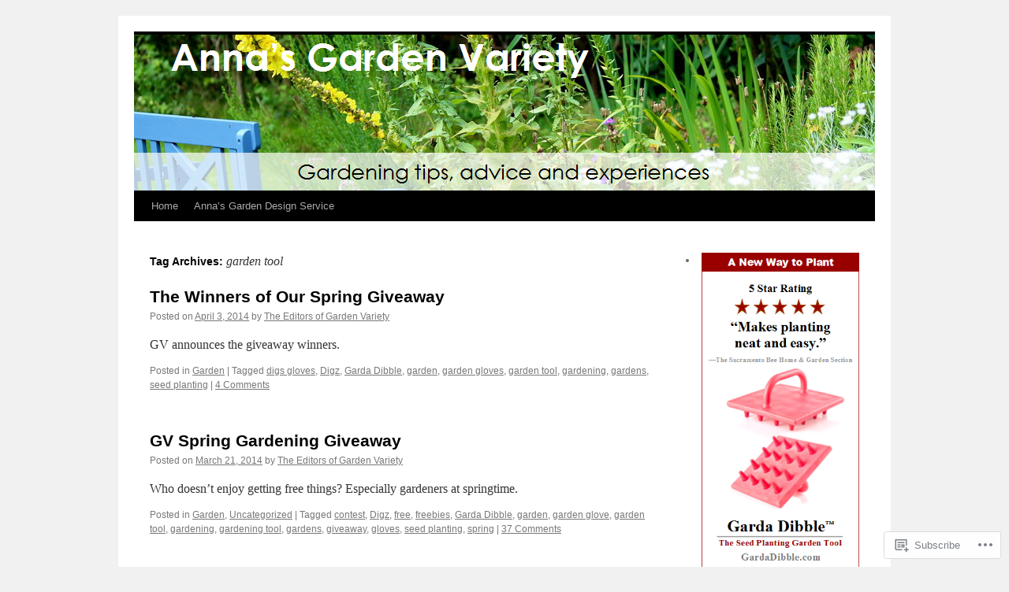

--- FILE ---
content_type: text/html; charset=UTF-8
request_url: https://gardenvarietynews.wordpress.com/tag/garden-tool/
body_size: 18357
content:
<!DOCTYPE html>
<html lang="en">
<head>
<meta charset="UTF-8" />
<title>
garden tool | Garden Variety</title>
<link rel="profile" href="https://gmpg.org/xfn/11" />
<link rel="stylesheet" type="text/css" media="all" href="https://s0.wp.com/wp-content/themes/pub/twentyten/style.css?m=1659017451i&amp;ver=20190507" />
<link rel="pingback" href="https://gardenvarietynews.wordpress.com/xmlrpc.php">
<meta name='robots' content='max-image-preview:large' />
<link rel='dns-prefetch' href='//s0.wp.com' />
<link rel="alternate" type="application/rss+xml" title="Garden Variety &raquo; Feed" href="https://gardenvarietynews.wordpress.com/feed/" />
<link rel="alternate" type="application/rss+xml" title="Garden Variety &raquo; Comments Feed" href="https://gardenvarietynews.wordpress.com/comments/feed/" />
<link rel="alternate" type="application/rss+xml" title="Garden Variety &raquo; garden tool Tag Feed" href="https://gardenvarietynews.wordpress.com/tag/garden-tool/feed/" />
	<script type="text/javascript">
		/* <![CDATA[ */
		function addLoadEvent(func) {
			var oldonload = window.onload;
			if (typeof window.onload != 'function') {
				window.onload = func;
			} else {
				window.onload = function () {
					oldonload();
					func();
				}
			}
		}
		/* ]]> */
	</script>
	<link crossorigin='anonymous' rel='stylesheet' id='all-css-0-1' href='/wp-content/mu-plugins/likes/jetpack-likes.css?m=1743883414i&cssminify=yes' type='text/css' media='all' />
<style id='wp-emoji-styles-inline-css'>

	img.wp-smiley, img.emoji {
		display: inline !important;
		border: none !important;
		box-shadow: none !important;
		height: 1em !important;
		width: 1em !important;
		margin: 0 0.07em !important;
		vertical-align: -0.1em !important;
		background: none !important;
		padding: 0 !important;
	}
/*# sourceURL=wp-emoji-styles-inline-css */
</style>
<link crossorigin='anonymous' rel='stylesheet' id='all-css-2-1' href='/wp-content/plugins/gutenberg-core/v22.2.0/build/styles/block-library/style.css?m=1764855221i&cssminify=yes' type='text/css' media='all' />
<style id='wp-block-library-inline-css'>
.has-text-align-justify {
	text-align:justify;
}
.has-text-align-justify{text-align:justify;}

/*# sourceURL=wp-block-library-inline-css */
</style><style id='global-styles-inline-css'>
:root{--wp--preset--aspect-ratio--square: 1;--wp--preset--aspect-ratio--4-3: 4/3;--wp--preset--aspect-ratio--3-4: 3/4;--wp--preset--aspect-ratio--3-2: 3/2;--wp--preset--aspect-ratio--2-3: 2/3;--wp--preset--aspect-ratio--16-9: 16/9;--wp--preset--aspect-ratio--9-16: 9/16;--wp--preset--color--black: #000;--wp--preset--color--cyan-bluish-gray: #abb8c3;--wp--preset--color--white: #fff;--wp--preset--color--pale-pink: #f78da7;--wp--preset--color--vivid-red: #cf2e2e;--wp--preset--color--luminous-vivid-orange: #ff6900;--wp--preset--color--luminous-vivid-amber: #fcb900;--wp--preset--color--light-green-cyan: #7bdcb5;--wp--preset--color--vivid-green-cyan: #00d084;--wp--preset--color--pale-cyan-blue: #8ed1fc;--wp--preset--color--vivid-cyan-blue: #0693e3;--wp--preset--color--vivid-purple: #9b51e0;--wp--preset--color--blue: #0066cc;--wp--preset--color--medium-gray: #666;--wp--preset--color--light-gray: #f1f1f1;--wp--preset--gradient--vivid-cyan-blue-to-vivid-purple: linear-gradient(135deg,rgb(6,147,227) 0%,rgb(155,81,224) 100%);--wp--preset--gradient--light-green-cyan-to-vivid-green-cyan: linear-gradient(135deg,rgb(122,220,180) 0%,rgb(0,208,130) 100%);--wp--preset--gradient--luminous-vivid-amber-to-luminous-vivid-orange: linear-gradient(135deg,rgb(252,185,0) 0%,rgb(255,105,0) 100%);--wp--preset--gradient--luminous-vivid-orange-to-vivid-red: linear-gradient(135deg,rgb(255,105,0) 0%,rgb(207,46,46) 100%);--wp--preset--gradient--very-light-gray-to-cyan-bluish-gray: linear-gradient(135deg,rgb(238,238,238) 0%,rgb(169,184,195) 100%);--wp--preset--gradient--cool-to-warm-spectrum: linear-gradient(135deg,rgb(74,234,220) 0%,rgb(151,120,209) 20%,rgb(207,42,186) 40%,rgb(238,44,130) 60%,rgb(251,105,98) 80%,rgb(254,248,76) 100%);--wp--preset--gradient--blush-light-purple: linear-gradient(135deg,rgb(255,206,236) 0%,rgb(152,150,240) 100%);--wp--preset--gradient--blush-bordeaux: linear-gradient(135deg,rgb(254,205,165) 0%,rgb(254,45,45) 50%,rgb(107,0,62) 100%);--wp--preset--gradient--luminous-dusk: linear-gradient(135deg,rgb(255,203,112) 0%,rgb(199,81,192) 50%,rgb(65,88,208) 100%);--wp--preset--gradient--pale-ocean: linear-gradient(135deg,rgb(255,245,203) 0%,rgb(182,227,212) 50%,rgb(51,167,181) 100%);--wp--preset--gradient--electric-grass: linear-gradient(135deg,rgb(202,248,128) 0%,rgb(113,206,126) 100%);--wp--preset--gradient--midnight: linear-gradient(135deg,rgb(2,3,129) 0%,rgb(40,116,252) 100%);--wp--preset--font-size--small: 13px;--wp--preset--font-size--medium: 20px;--wp--preset--font-size--large: 36px;--wp--preset--font-size--x-large: 42px;--wp--preset--font-family--albert-sans: 'Albert Sans', sans-serif;--wp--preset--font-family--alegreya: Alegreya, serif;--wp--preset--font-family--arvo: Arvo, serif;--wp--preset--font-family--bodoni-moda: 'Bodoni Moda', serif;--wp--preset--font-family--bricolage-grotesque: 'Bricolage Grotesque', sans-serif;--wp--preset--font-family--cabin: Cabin, sans-serif;--wp--preset--font-family--chivo: Chivo, sans-serif;--wp--preset--font-family--commissioner: Commissioner, sans-serif;--wp--preset--font-family--cormorant: Cormorant, serif;--wp--preset--font-family--courier-prime: 'Courier Prime', monospace;--wp--preset--font-family--crimson-pro: 'Crimson Pro', serif;--wp--preset--font-family--dm-mono: 'DM Mono', monospace;--wp--preset--font-family--dm-sans: 'DM Sans', sans-serif;--wp--preset--font-family--dm-serif-display: 'DM Serif Display', serif;--wp--preset--font-family--domine: Domine, serif;--wp--preset--font-family--eb-garamond: 'EB Garamond', serif;--wp--preset--font-family--epilogue: Epilogue, sans-serif;--wp--preset--font-family--fahkwang: Fahkwang, sans-serif;--wp--preset--font-family--figtree: Figtree, sans-serif;--wp--preset--font-family--fira-sans: 'Fira Sans', sans-serif;--wp--preset--font-family--fjalla-one: 'Fjalla One', sans-serif;--wp--preset--font-family--fraunces: Fraunces, serif;--wp--preset--font-family--gabarito: Gabarito, system-ui;--wp--preset--font-family--ibm-plex-mono: 'IBM Plex Mono', monospace;--wp--preset--font-family--ibm-plex-sans: 'IBM Plex Sans', sans-serif;--wp--preset--font-family--ibarra-real-nova: 'Ibarra Real Nova', serif;--wp--preset--font-family--instrument-serif: 'Instrument Serif', serif;--wp--preset--font-family--inter: Inter, sans-serif;--wp--preset--font-family--josefin-sans: 'Josefin Sans', sans-serif;--wp--preset--font-family--jost: Jost, sans-serif;--wp--preset--font-family--libre-baskerville: 'Libre Baskerville', serif;--wp--preset--font-family--libre-franklin: 'Libre Franklin', sans-serif;--wp--preset--font-family--literata: Literata, serif;--wp--preset--font-family--lora: Lora, serif;--wp--preset--font-family--merriweather: Merriweather, serif;--wp--preset--font-family--montserrat: Montserrat, sans-serif;--wp--preset--font-family--newsreader: Newsreader, serif;--wp--preset--font-family--noto-sans-mono: 'Noto Sans Mono', sans-serif;--wp--preset--font-family--nunito: Nunito, sans-serif;--wp--preset--font-family--open-sans: 'Open Sans', sans-serif;--wp--preset--font-family--overpass: Overpass, sans-serif;--wp--preset--font-family--pt-serif: 'PT Serif', serif;--wp--preset--font-family--petrona: Petrona, serif;--wp--preset--font-family--piazzolla: Piazzolla, serif;--wp--preset--font-family--playfair-display: 'Playfair Display', serif;--wp--preset--font-family--plus-jakarta-sans: 'Plus Jakarta Sans', sans-serif;--wp--preset--font-family--poppins: Poppins, sans-serif;--wp--preset--font-family--raleway: Raleway, sans-serif;--wp--preset--font-family--roboto: Roboto, sans-serif;--wp--preset--font-family--roboto-slab: 'Roboto Slab', serif;--wp--preset--font-family--rubik: Rubik, sans-serif;--wp--preset--font-family--rufina: Rufina, serif;--wp--preset--font-family--sora: Sora, sans-serif;--wp--preset--font-family--source-sans-3: 'Source Sans 3', sans-serif;--wp--preset--font-family--source-serif-4: 'Source Serif 4', serif;--wp--preset--font-family--space-mono: 'Space Mono', monospace;--wp--preset--font-family--syne: Syne, sans-serif;--wp--preset--font-family--texturina: Texturina, serif;--wp--preset--font-family--urbanist: Urbanist, sans-serif;--wp--preset--font-family--work-sans: 'Work Sans', sans-serif;--wp--preset--spacing--20: 0.44rem;--wp--preset--spacing--30: 0.67rem;--wp--preset--spacing--40: 1rem;--wp--preset--spacing--50: 1.5rem;--wp--preset--spacing--60: 2.25rem;--wp--preset--spacing--70: 3.38rem;--wp--preset--spacing--80: 5.06rem;--wp--preset--shadow--natural: 6px 6px 9px rgba(0, 0, 0, 0.2);--wp--preset--shadow--deep: 12px 12px 50px rgba(0, 0, 0, 0.4);--wp--preset--shadow--sharp: 6px 6px 0px rgba(0, 0, 0, 0.2);--wp--preset--shadow--outlined: 6px 6px 0px -3px rgb(255, 255, 255), 6px 6px rgb(0, 0, 0);--wp--preset--shadow--crisp: 6px 6px 0px rgb(0, 0, 0);}:where(.is-layout-flex){gap: 0.5em;}:where(.is-layout-grid){gap: 0.5em;}body .is-layout-flex{display: flex;}.is-layout-flex{flex-wrap: wrap;align-items: center;}.is-layout-flex > :is(*, div){margin: 0;}body .is-layout-grid{display: grid;}.is-layout-grid > :is(*, div){margin: 0;}:where(.wp-block-columns.is-layout-flex){gap: 2em;}:where(.wp-block-columns.is-layout-grid){gap: 2em;}:where(.wp-block-post-template.is-layout-flex){gap: 1.25em;}:where(.wp-block-post-template.is-layout-grid){gap: 1.25em;}.has-black-color{color: var(--wp--preset--color--black) !important;}.has-cyan-bluish-gray-color{color: var(--wp--preset--color--cyan-bluish-gray) !important;}.has-white-color{color: var(--wp--preset--color--white) !important;}.has-pale-pink-color{color: var(--wp--preset--color--pale-pink) !important;}.has-vivid-red-color{color: var(--wp--preset--color--vivid-red) !important;}.has-luminous-vivid-orange-color{color: var(--wp--preset--color--luminous-vivid-orange) !important;}.has-luminous-vivid-amber-color{color: var(--wp--preset--color--luminous-vivid-amber) !important;}.has-light-green-cyan-color{color: var(--wp--preset--color--light-green-cyan) !important;}.has-vivid-green-cyan-color{color: var(--wp--preset--color--vivid-green-cyan) !important;}.has-pale-cyan-blue-color{color: var(--wp--preset--color--pale-cyan-blue) !important;}.has-vivid-cyan-blue-color{color: var(--wp--preset--color--vivid-cyan-blue) !important;}.has-vivid-purple-color{color: var(--wp--preset--color--vivid-purple) !important;}.has-black-background-color{background-color: var(--wp--preset--color--black) !important;}.has-cyan-bluish-gray-background-color{background-color: var(--wp--preset--color--cyan-bluish-gray) !important;}.has-white-background-color{background-color: var(--wp--preset--color--white) !important;}.has-pale-pink-background-color{background-color: var(--wp--preset--color--pale-pink) !important;}.has-vivid-red-background-color{background-color: var(--wp--preset--color--vivid-red) !important;}.has-luminous-vivid-orange-background-color{background-color: var(--wp--preset--color--luminous-vivid-orange) !important;}.has-luminous-vivid-amber-background-color{background-color: var(--wp--preset--color--luminous-vivid-amber) !important;}.has-light-green-cyan-background-color{background-color: var(--wp--preset--color--light-green-cyan) !important;}.has-vivid-green-cyan-background-color{background-color: var(--wp--preset--color--vivid-green-cyan) !important;}.has-pale-cyan-blue-background-color{background-color: var(--wp--preset--color--pale-cyan-blue) !important;}.has-vivid-cyan-blue-background-color{background-color: var(--wp--preset--color--vivid-cyan-blue) !important;}.has-vivid-purple-background-color{background-color: var(--wp--preset--color--vivid-purple) !important;}.has-black-border-color{border-color: var(--wp--preset--color--black) !important;}.has-cyan-bluish-gray-border-color{border-color: var(--wp--preset--color--cyan-bluish-gray) !important;}.has-white-border-color{border-color: var(--wp--preset--color--white) !important;}.has-pale-pink-border-color{border-color: var(--wp--preset--color--pale-pink) !important;}.has-vivid-red-border-color{border-color: var(--wp--preset--color--vivid-red) !important;}.has-luminous-vivid-orange-border-color{border-color: var(--wp--preset--color--luminous-vivid-orange) !important;}.has-luminous-vivid-amber-border-color{border-color: var(--wp--preset--color--luminous-vivid-amber) !important;}.has-light-green-cyan-border-color{border-color: var(--wp--preset--color--light-green-cyan) !important;}.has-vivid-green-cyan-border-color{border-color: var(--wp--preset--color--vivid-green-cyan) !important;}.has-pale-cyan-blue-border-color{border-color: var(--wp--preset--color--pale-cyan-blue) !important;}.has-vivid-cyan-blue-border-color{border-color: var(--wp--preset--color--vivid-cyan-blue) !important;}.has-vivid-purple-border-color{border-color: var(--wp--preset--color--vivid-purple) !important;}.has-vivid-cyan-blue-to-vivid-purple-gradient-background{background: var(--wp--preset--gradient--vivid-cyan-blue-to-vivid-purple) !important;}.has-light-green-cyan-to-vivid-green-cyan-gradient-background{background: var(--wp--preset--gradient--light-green-cyan-to-vivid-green-cyan) !important;}.has-luminous-vivid-amber-to-luminous-vivid-orange-gradient-background{background: var(--wp--preset--gradient--luminous-vivid-amber-to-luminous-vivid-orange) !important;}.has-luminous-vivid-orange-to-vivid-red-gradient-background{background: var(--wp--preset--gradient--luminous-vivid-orange-to-vivid-red) !important;}.has-very-light-gray-to-cyan-bluish-gray-gradient-background{background: var(--wp--preset--gradient--very-light-gray-to-cyan-bluish-gray) !important;}.has-cool-to-warm-spectrum-gradient-background{background: var(--wp--preset--gradient--cool-to-warm-spectrum) !important;}.has-blush-light-purple-gradient-background{background: var(--wp--preset--gradient--blush-light-purple) !important;}.has-blush-bordeaux-gradient-background{background: var(--wp--preset--gradient--blush-bordeaux) !important;}.has-luminous-dusk-gradient-background{background: var(--wp--preset--gradient--luminous-dusk) !important;}.has-pale-ocean-gradient-background{background: var(--wp--preset--gradient--pale-ocean) !important;}.has-electric-grass-gradient-background{background: var(--wp--preset--gradient--electric-grass) !important;}.has-midnight-gradient-background{background: var(--wp--preset--gradient--midnight) !important;}.has-small-font-size{font-size: var(--wp--preset--font-size--small) !important;}.has-medium-font-size{font-size: var(--wp--preset--font-size--medium) !important;}.has-large-font-size{font-size: var(--wp--preset--font-size--large) !important;}.has-x-large-font-size{font-size: var(--wp--preset--font-size--x-large) !important;}.has-albert-sans-font-family{font-family: var(--wp--preset--font-family--albert-sans) !important;}.has-alegreya-font-family{font-family: var(--wp--preset--font-family--alegreya) !important;}.has-arvo-font-family{font-family: var(--wp--preset--font-family--arvo) !important;}.has-bodoni-moda-font-family{font-family: var(--wp--preset--font-family--bodoni-moda) !important;}.has-bricolage-grotesque-font-family{font-family: var(--wp--preset--font-family--bricolage-grotesque) !important;}.has-cabin-font-family{font-family: var(--wp--preset--font-family--cabin) !important;}.has-chivo-font-family{font-family: var(--wp--preset--font-family--chivo) !important;}.has-commissioner-font-family{font-family: var(--wp--preset--font-family--commissioner) !important;}.has-cormorant-font-family{font-family: var(--wp--preset--font-family--cormorant) !important;}.has-courier-prime-font-family{font-family: var(--wp--preset--font-family--courier-prime) !important;}.has-crimson-pro-font-family{font-family: var(--wp--preset--font-family--crimson-pro) !important;}.has-dm-mono-font-family{font-family: var(--wp--preset--font-family--dm-mono) !important;}.has-dm-sans-font-family{font-family: var(--wp--preset--font-family--dm-sans) !important;}.has-dm-serif-display-font-family{font-family: var(--wp--preset--font-family--dm-serif-display) !important;}.has-domine-font-family{font-family: var(--wp--preset--font-family--domine) !important;}.has-eb-garamond-font-family{font-family: var(--wp--preset--font-family--eb-garamond) !important;}.has-epilogue-font-family{font-family: var(--wp--preset--font-family--epilogue) !important;}.has-fahkwang-font-family{font-family: var(--wp--preset--font-family--fahkwang) !important;}.has-figtree-font-family{font-family: var(--wp--preset--font-family--figtree) !important;}.has-fira-sans-font-family{font-family: var(--wp--preset--font-family--fira-sans) !important;}.has-fjalla-one-font-family{font-family: var(--wp--preset--font-family--fjalla-one) !important;}.has-fraunces-font-family{font-family: var(--wp--preset--font-family--fraunces) !important;}.has-gabarito-font-family{font-family: var(--wp--preset--font-family--gabarito) !important;}.has-ibm-plex-mono-font-family{font-family: var(--wp--preset--font-family--ibm-plex-mono) !important;}.has-ibm-plex-sans-font-family{font-family: var(--wp--preset--font-family--ibm-plex-sans) !important;}.has-ibarra-real-nova-font-family{font-family: var(--wp--preset--font-family--ibarra-real-nova) !important;}.has-instrument-serif-font-family{font-family: var(--wp--preset--font-family--instrument-serif) !important;}.has-inter-font-family{font-family: var(--wp--preset--font-family--inter) !important;}.has-josefin-sans-font-family{font-family: var(--wp--preset--font-family--josefin-sans) !important;}.has-jost-font-family{font-family: var(--wp--preset--font-family--jost) !important;}.has-libre-baskerville-font-family{font-family: var(--wp--preset--font-family--libre-baskerville) !important;}.has-libre-franklin-font-family{font-family: var(--wp--preset--font-family--libre-franklin) !important;}.has-literata-font-family{font-family: var(--wp--preset--font-family--literata) !important;}.has-lora-font-family{font-family: var(--wp--preset--font-family--lora) !important;}.has-merriweather-font-family{font-family: var(--wp--preset--font-family--merriweather) !important;}.has-montserrat-font-family{font-family: var(--wp--preset--font-family--montserrat) !important;}.has-newsreader-font-family{font-family: var(--wp--preset--font-family--newsreader) !important;}.has-noto-sans-mono-font-family{font-family: var(--wp--preset--font-family--noto-sans-mono) !important;}.has-nunito-font-family{font-family: var(--wp--preset--font-family--nunito) !important;}.has-open-sans-font-family{font-family: var(--wp--preset--font-family--open-sans) !important;}.has-overpass-font-family{font-family: var(--wp--preset--font-family--overpass) !important;}.has-pt-serif-font-family{font-family: var(--wp--preset--font-family--pt-serif) !important;}.has-petrona-font-family{font-family: var(--wp--preset--font-family--petrona) !important;}.has-piazzolla-font-family{font-family: var(--wp--preset--font-family--piazzolla) !important;}.has-playfair-display-font-family{font-family: var(--wp--preset--font-family--playfair-display) !important;}.has-plus-jakarta-sans-font-family{font-family: var(--wp--preset--font-family--plus-jakarta-sans) !important;}.has-poppins-font-family{font-family: var(--wp--preset--font-family--poppins) !important;}.has-raleway-font-family{font-family: var(--wp--preset--font-family--raleway) !important;}.has-roboto-font-family{font-family: var(--wp--preset--font-family--roboto) !important;}.has-roboto-slab-font-family{font-family: var(--wp--preset--font-family--roboto-slab) !important;}.has-rubik-font-family{font-family: var(--wp--preset--font-family--rubik) !important;}.has-rufina-font-family{font-family: var(--wp--preset--font-family--rufina) !important;}.has-sora-font-family{font-family: var(--wp--preset--font-family--sora) !important;}.has-source-sans-3-font-family{font-family: var(--wp--preset--font-family--source-sans-3) !important;}.has-source-serif-4-font-family{font-family: var(--wp--preset--font-family--source-serif-4) !important;}.has-space-mono-font-family{font-family: var(--wp--preset--font-family--space-mono) !important;}.has-syne-font-family{font-family: var(--wp--preset--font-family--syne) !important;}.has-texturina-font-family{font-family: var(--wp--preset--font-family--texturina) !important;}.has-urbanist-font-family{font-family: var(--wp--preset--font-family--urbanist) !important;}.has-work-sans-font-family{font-family: var(--wp--preset--font-family--work-sans) !important;}
/*# sourceURL=global-styles-inline-css */
</style>

<style id='classic-theme-styles-inline-css'>
/*! This file is auto-generated */
.wp-block-button__link{color:#fff;background-color:#32373c;border-radius:9999px;box-shadow:none;text-decoration:none;padding:calc(.667em + 2px) calc(1.333em + 2px);font-size:1.125em}.wp-block-file__button{background:#32373c;color:#fff;text-decoration:none}
/*# sourceURL=/wp-includes/css/classic-themes.min.css */
</style>
<link crossorigin='anonymous' rel='stylesheet' id='all-css-4-1' href='/_static/??-eJyNT0kOwjAM/BCu1YKgHBBv6WJCIGmi2KX095giNiFVXCx7NIsHhwhN6IQ6weh6YzvGJtQuNGfGIsvLLAe2PjqCRJdsha1leTGAZXSUNcwL/DDyPby9EinuYyV3hqfWVuTIK21ONtjWkKicnzsIXeclUWOgrmMiZtDpbe9BjprFP7oHjLGvUQYFRkXx0ek/7lQcpsy5pxKpqdHVTFXe55zIUAB9pRIbuq8DDq6y6S7d+12+LvNyWRTbzekGiYipTQ==&cssminify=yes' type='text/css' media='all' />
<style id='jetpack-global-styles-frontend-style-inline-css'>
:root { --font-headings: unset; --font-base: unset; --font-headings-default: -apple-system,BlinkMacSystemFont,"Segoe UI",Roboto,Oxygen-Sans,Ubuntu,Cantarell,"Helvetica Neue",sans-serif; --font-base-default: -apple-system,BlinkMacSystemFont,"Segoe UI",Roboto,Oxygen-Sans,Ubuntu,Cantarell,"Helvetica Neue",sans-serif;}
/*# sourceURL=jetpack-global-styles-frontend-style-inline-css */
</style>
<link crossorigin='anonymous' rel='stylesheet' id='all-css-6-1' href='/_static/??-eJyNjcsKAjEMRX/IGtQZBxfip0hMS9sxTYppGfx7H7gRN+7ugcs5sFRHKi1Ig9Jd5R6zGMyhVaTrh8G6QFHfORhYwlvw6P39PbPENZmt4G/ROQuBKWVkxxrVvuBH1lIoz2waILJekF+HUzlupnG3nQ77YZwfuRJIaQ==&cssminify=yes' type='text/css' media='all' />
<script type="text/javascript" id="wpcom-actionbar-placeholder-js-extra">
/* <![CDATA[ */
var actionbardata = {"siteID":"55796854","postID":"0","siteURL":"https://gardenvarietynews.wordpress.com","xhrURL":"https://gardenvarietynews.wordpress.com/wp-admin/admin-ajax.php","nonce":"40de9bb5a6","isLoggedIn":"","statusMessage":"","subsEmailDefault":"instantly","proxyScriptUrl":"https://s0.wp.com/wp-content/js/wpcom-proxy-request.js?m=1513050504i&amp;ver=20211021","i18n":{"followedText":"New posts from this site will now appear in your \u003Ca href=\"https://wordpress.com/reader\"\u003EReader\u003C/a\u003E","foldBar":"Collapse this bar","unfoldBar":"Expand this bar","shortLinkCopied":"Shortlink copied to clipboard."}};
//# sourceURL=wpcom-actionbar-placeholder-js-extra
/* ]]> */
</script>
<script type="text/javascript" id="jetpack-mu-wpcom-settings-js-before">
/* <![CDATA[ */
var JETPACK_MU_WPCOM_SETTINGS = {"assetsUrl":"https://s0.wp.com/wp-content/mu-plugins/jetpack-mu-wpcom-plugin/sun/jetpack_vendor/automattic/jetpack-mu-wpcom/src/build/"};
//# sourceURL=jetpack-mu-wpcom-settings-js-before
/* ]]> */
</script>
<script crossorigin='anonymous' type='text/javascript'  src='/wp-content/js/rlt-proxy.js?m=1720530689i'></script>
<script type="text/javascript" id="rlt-proxy-js-after">
/* <![CDATA[ */
	rltInitialize( {"token":null,"iframeOrigins":["https:\/\/widgets.wp.com"]} );
//# sourceURL=rlt-proxy-js-after
/* ]]> */
</script>
<link rel="EditURI" type="application/rsd+xml" title="RSD" href="https://gardenvarietynews.wordpress.com/xmlrpc.php?rsd" />
<meta name="generator" content="WordPress.com" />

<!-- Jetpack Open Graph Tags -->
<meta property="og:type" content="website" />
<meta property="og:title" content="garden tool &#8211; Garden Variety" />
<meta property="og:url" content="https://gardenvarietynews.wordpress.com/tag/garden-tool/" />
<meta property="og:site_name" content="Garden Variety" />
<meta property="og:image" content="https://secure.gravatar.com/blavatar/35c439dbbd41f9eaccdbf3e0509663fbcdb5c2514c45dde00f3ed301c0078867?s=200&#038;ts=1768705510" />
<meta property="og:image:width" content="200" />
<meta property="og:image:height" content="200" />
<meta property="og:image:alt" content="" />
<meta property="og:locale" content="en_US" />
<meta property="fb:app_id" content="249643311490" />
<meta name="twitter:creator" content="@GardaDibble" />
<meta name="twitter:site" content="@GardaDibble" />

<!-- End Jetpack Open Graph Tags -->
<link rel="shortcut icon" type="image/x-icon" href="https://secure.gravatar.com/blavatar/35c439dbbd41f9eaccdbf3e0509663fbcdb5c2514c45dde00f3ed301c0078867?s=32" sizes="16x16" />
<link rel="icon" type="image/x-icon" href="https://secure.gravatar.com/blavatar/35c439dbbd41f9eaccdbf3e0509663fbcdb5c2514c45dde00f3ed301c0078867?s=32" sizes="16x16" />
<link rel="apple-touch-icon" href="https://secure.gravatar.com/blavatar/35c439dbbd41f9eaccdbf3e0509663fbcdb5c2514c45dde00f3ed301c0078867?s=114" />
<link rel='openid.server' href='https://gardenvarietynews.wordpress.com/?openidserver=1' />
<link rel='openid.delegate' href='https://gardenvarietynews.wordpress.com/' />
<link rel="search" type="application/opensearchdescription+xml" href="https://gardenvarietynews.wordpress.com/osd.xml" title="Garden Variety" />
<link rel="search" type="application/opensearchdescription+xml" href="https://s1.wp.com/opensearch.xml" title="WordPress.com" />
<meta name="description" content="Posts about garden tool written by The Editors of Garden Variety" />
		<style type="text/css" id="twentyten-header-css">
					#header {
			    padding: 20px 0 0;
			}
			#site-title,
			#site-description {
				position: absolute !important;
				clip: rect(1px 1px 1px 1px); /* IE6, IE7 */
				clip: rect(1px, 1px, 1px, 1px);
			}
				</style>
	<link crossorigin='anonymous' rel='stylesheet' id='all-css-0-3' href='/wp-content/mu-plugins/jetpack-plugin/sun/_inc/build/subscriptions/subscriptions.min.css?m=1753981412i&cssminify=yes' type='text/css' media='all' />
</head>

<body class="archive tag tag-garden-tool tag-1172579 custom-background wp-theme-pubtwentyten customizer-styles-applied single-author jetpack-reblog-enabled">
<div id="wrapper" class="hfeed">
	<div id="header">
		<div id="masthead">
			<div id="branding" role="banner">
								<div id="site-title">
					<span>
						<a href="https://gardenvarietynews.wordpress.com/" title="Garden Variety" rel="home">Garden Variety</a>
					</span>
				</div>
				<div id="site-description">A Gardening, Outdoor Lifestyle and Organic Food &amp; Drink Blog</div>

									<a class="home-link" href="https://gardenvarietynews.wordpress.com/" title="Garden Variety" rel="home">
						<img src="https://gardenvarietynews.wordpress.com/wp-content/uploads/2017/01/annas1.png" width="940" height="198" alt="" />
					</a>
								</div><!-- #branding -->

			<div id="access" role="navigation">
								<div class="skip-link screen-reader-text"><a href="#content" title="Skip to content">Skip to content</a></div>
				<div class="menu-header"><ul id="menu-nav" class="menu"><li id="menu-item-15740" class="menu-item menu-item-type-custom menu-item-object-custom menu-item-home menu-item-15740"><a href="https://gardenvarietynews.wordpress.com">Home</a></li>
<li id="menu-item-15739" class="menu-item menu-item-type-custom menu-item-object-custom menu-item-15739"><a href="http://www.annasgardening.info">Anna&#8217;s Garden Design Service</a></li>
</ul></div>			</div><!-- #access -->
		</div><!-- #masthead -->
	</div><!-- #header -->

	<div id="main">

		<div id="container">
			<div id="content" role="main">

				<h1 class="page-title">Tag Archives: <span>garden tool</span></h1>

				



	
			<div id="post-13053" class="post-13053 post type-post status-publish format-standard hentry category-garden-2 tag-digs-gloves tag-digz tag-garda-dibble tag-garden tag-garden-gloves tag-garden-tool tag-gardening-2 tag-gardens tag-seed-planting">
			<h2 class="entry-title"><a href="https://gardenvarietynews.wordpress.com/2014/04/03/the-winners-of-our-spring-giveaway/" rel="bookmark">The Winners of Our Spring&nbsp;Giveaway</a></h2>

			<div class="entry-meta">
				<span class="meta-prep meta-prep-author">Posted on</span> <a href="https://gardenvarietynews.wordpress.com/2014/04/03/the-winners-of-our-spring-giveaway/" title="7:02 am" rel="bookmark"><span class="entry-date">April 3, 2014</span></a> <span class="meta-sep">by</span> <span class="author vcard"><a class="url fn n" href="https://gardenvarietynews.wordpress.com/author/classichomeandgarden/" title="View all posts by The Editors of Garden Variety">The Editors of Garden Variety</a></span>			</div><!-- .entry-meta -->

					<div class="entry-summary">
				<p>GV announces the giveaway winners.</p>
			</div><!-- .entry-summary -->
	
			<div class="entry-utility">
													<span class="cat-links">
						<span class="entry-utility-prep entry-utility-prep-cat-links">Posted in</span> <a href="https://gardenvarietynews.wordpress.com/category/garden-2/" rel="category tag">Garden</a>					</span>
					<span class="meta-sep">|</span>
				
								<span class="tag-links">
					<span class="entry-utility-prep entry-utility-prep-tag-links">Tagged</span> <a href="https://gardenvarietynews.wordpress.com/tag/digs-gloves/" rel="tag">digs gloves</a>, <a href="https://gardenvarietynews.wordpress.com/tag/digz/" rel="tag">Digz</a>, <a href="https://gardenvarietynews.wordpress.com/tag/garda-dibble/" rel="tag">Garda Dibble</a>, <a href="https://gardenvarietynews.wordpress.com/tag/garden/" rel="tag">garden</a>, <a href="https://gardenvarietynews.wordpress.com/tag/garden-gloves/" rel="tag">garden gloves</a>, <a href="https://gardenvarietynews.wordpress.com/tag/garden-tool/" rel="tag">garden tool</a>, <a href="https://gardenvarietynews.wordpress.com/tag/gardening-2/" rel="tag">gardening</a>, <a href="https://gardenvarietynews.wordpress.com/tag/gardens/" rel="tag">gardens</a>, <a href="https://gardenvarietynews.wordpress.com/tag/seed-planting/" rel="tag">seed planting</a>				</span>
				<span class="meta-sep">|</span>
				
				<span class="comments-link"><a href="https://gardenvarietynews.wordpress.com/2014/04/03/the-winners-of-our-spring-giveaway/#comments">4 Comments</a></span>

							</div><!-- .entry-utility -->
		</div><!-- #post-13053 -->

		
	

	
			<div id="post-12971" class="post-12971 post type-post status-publish format-standard hentry category-garden-2 category-uncategorized tag-contest tag-digz tag-free tag-freebies tag-garda-dibble tag-garden tag-garden-glove tag-garden-tool tag-gardening-2 tag-gardening-tool tag-gardens tag-giveaway tag-gloves tag-seed-planting tag-spring">
			<h2 class="entry-title"><a href="https://gardenvarietynews.wordpress.com/2014/03/21/gv-spring-gardening-giveaway/" rel="bookmark">GV Spring Gardening&nbsp;Giveaway</a></h2>

			<div class="entry-meta">
				<span class="meta-prep meta-prep-author">Posted on</span> <a href="https://gardenvarietynews.wordpress.com/2014/03/21/gv-spring-gardening-giveaway/" title="2:20 pm" rel="bookmark"><span class="entry-date">March 21, 2014</span></a> <span class="meta-sep">by</span> <span class="author vcard"><a class="url fn n" href="https://gardenvarietynews.wordpress.com/author/classichomeandgarden/" title="View all posts by The Editors of Garden Variety">The Editors of Garden Variety</a></span>			</div><!-- .entry-meta -->

					<div class="entry-summary">
				<p>Who doesn&#8217;t enjoy getting free things? Especially gardeners at springtime.</p>
			</div><!-- .entry-summary -->
	
			<div class="entry-utility">
													<span class="cat-links">
						<span class="entry-utility-prep entry-utility-prep-cat-links">Posted in</span> <a href="https://gardenvarietynews.wordpress.com/category/garden-2/" rel="category tag">Garden</a>, <a href="https://gardenvarietynews.wordpress.com/category/uncategorized/" rel="category tag">Uncategorized</a>					</span>
					<span class="meta-sep">|</span>
				
								<span class="tag-links">
					<span class="entry-utility-prep entry-utility-prep-tag-links">Tagged</span> <a href="https://gardenvarietynews.wordpress.com/tag/contest/" rel="tag">contest</a>, <a href="https://gardenvarietynews.wordpress.com/tag/digz/" rel="tag">Digz</a>, <a href="https://gardenvarietynews.wordpress.com/tag/free/" rel="tag">free</a>, <a href="https://gardenvarietynews.wordpress.com/tag/freebies/" rel="tag">freebies</a>, <a href="https://gardenvarietynews.wordpress.com/tag/garda-dibble/" rel="tag">Garda Dibble</a>, <a href="https://gardenvarietynews.wordpress.com/tag/garden/" rel="tag">garden</a>, <a href="https://gardenvarietynews.wordpress.com/tag/garden-glove/" rel="tag">garden glove</a>, <a href="https://gardenvarietynews.wordpress.com/tag/garden-tool/" rel="tag">garden tool</a>, <a href="https://gardenvarietynews.wordpress.com/tag/gardening-2/" rel="tag">gardening</a>, <a href="https://gardenvarietynews.wordpress.com/tag/gardening-tool/" rel="tag">gardening tool</a>, <a href="https://gardenvarietynews.wordpress.com/tag/gardens/" rel="tag">gardens</a>, <a href="https://gardenvarietynews.wordpress.com/tag/giveaway/" rel="tag">giveaway</a>, <a href="https://gardenvarietynews.wordpress.com/tag/gloves/" rel="tag">gloves</a>, <a href="https://gardenvarietynews.wordpress.com/tag/seed-planting/" rel="tag">seed planting</a>, <a href="https://gardenvarietynews.wordpress.com/tag/spring/" rel="tag">spring</a>				</span>
				<span class="meta-sep">|</span>
				
				<span class="comments-link"><a href="https://gardenvarietynews.wordpress.com/2014/03/21/gv-spring-gardening-giveaway/#comments">37 Comments</a></span>

							</div><!-- .entry-utility -->
		</div><!-- #post-12971 -->

		
	

	
			<div id="post-11980" class="post-11980 post type-post status-publish format-standard hentry category-garden-2 category-uncategorized tag-cedar-planter tag-compost tag-ecoscraps tag-garda-dibble tag-garden tag-garden-tool tag-gardener tag-gardening-2 tag-garen-soil tag-harvest tag-planting tag-potting-mix tag-thinkeco2 tag-wood-planter">
			<h2 class="entry-title"><a href="https://gardenvarietynews.wordpress.com/2014/01/20/garda-dibble-tool-thinkeco2-planter-and-ecoscraps-giveaway/" rel="bookmark">Garda Dibble Tool, ThinkEco2 Planter and EcoScraps&nbsp;Giveaway</a></h2>

			<div class="entry-meta">
				<span class="meta-prep meta-prep-author">Posted on</span> <a href="https://gardenvarietynews.wordpress.com/2014/01/20/garda-dibble-tool-thinkeco2-planter-and-ecoscraps-giveaway/" title="11:31 am" rel="bookmark"><span class="entry-date">January 20, 2014</span></a> <span class="meta-sep">by</span> <span class="author vcard"><a class="url fn n" href="https://gardenvarietynews.wordpress.com/author/classichomeandgarden/" title="View all posts by The Editors of Garden Variety">The Editors of Garden Variety</a></span>			</div><!-- .entry-meta -->

					<div class="entry-summary">
				<p>Garden Variety has partnered with reclaimed home and garden product maker ThinkEco2 to give five lucky readers these gardening goodies.</p>
			</div><!-- .entry-summary -->
	
			<div class="entry-utility">
													<span class="cat-links">
						<span class="entry-utility-prep entry-utility-prep-cat-links">Posted in</span> <a href="https://gardenvarietynews.wordpress.com/category/garden-2/" rel="category tag">Garden</a>, <a href="https://gardenvarietynews.wordpress.com/category/uncategorized/" rel="category tag">Uncategorized</a>					</span>
					<span class="meta-sep">|</span>
				
								<span class="tag-links">
					<span class="entry-utility-prep entry-utility-prep-tag-links">Tagged</span> <a href="https://gardenvarietynews.wordpress.com/tag/cedar-planter/" rel="tag">cedar planter</a>, <a href="https://gardenvarietynews.wordpress.com/tag/compost/" rel="tag">compost</a>, <a href="https://gardenvarietynews.wordpress.com/tag/ecoscraps/" rel="tag">EcoScraps</a>, <a href="https://gardenvarietynews.wordpress.com/tag/garda-dibble/" rel="tag">Garda Dibble</a>, <a href="https://gardenvarietynews.wordpress.com/tag/garden/" rel="tag">garden</a>, <a href="https://gardenvarietynews.wordpress.com/tag/garden-tool/" rel="tag">garden tool</a>, <a href="https://gardenvarietynews.wordpress.com/tag/gardener/" rel="tag">gardener</a>, <a href="https://gardenvarietynews.wordpress.com/tag/gardening-2/" rel="tag">gardening</a>, <a href="https://gardenvarietynews.wordpress.com/tag/garen-soil/" rel="tag">garen soil</a>, <a href="https://gardenvarietynews.wordpress.com/tag/harvest/" rel="tag">harvest</a>, <a href="https://gardenvarietynews.wordpress.com/tag/planting/" rel="tag">planting</a>, <a href="https://gardenvarietynews.wordpress.com/tag/potting-mix/" rel="tag">potting mix</a>, <a href="https://gardenvarietynews.wordpress.com/tag/thinkeco2/" rel="tag">ThinkEco2</a>, <a href="https://gardenvarietynews.wordpress.com/tag/wood-planter/" rel="tag">wood planter</a>				</span>
				<span class="meta-sep">|</span>
				
				<span class="comments-link"><a href="https://gardenvarietynews.wordpress.com/2014/01/20/garda-dibble-tool-thinkeco2-planter-and-ecoscraps-giveaway/#comments">9 Comments</a></span>

							</div><!-- .entry-utility -->
		</div><!-- #post-11980 -->

		
	

			</div><!-- #content -->
		</div><!-- #container -->


		<div id="primary" class="widget-area" role="complementary">
						<ul class="xoxo">

<li id="text-4" class="widget-container widget_text">			<div class="textwidget"><a target="_blank" href="http://www.gardadibble.com" rel="noopener">
<img border="0" src="https://gardenvarietynews.files.wordpress.com/2014/02/garda-dibble-seed-planting-garden-tool-2.png" width="200px"></a></div>
		</li><li id="text-5" class="widget-container widget_text"><h3 class="widget-title">ARCHIVE OF POSTS</h3>			<div class="textwidget"><li><b>Gardening</b></li>
<li><a href='https://gardenvarietynews.wordpress.com/2014/02/01/11-garden-bloggers-and-writers-you-should-know/'>11 Garden Bloggers and Writers You Should Know</a></li><li><a href='https://gardenvarietynews.wordpress.com/2014/01/28/tour-a-private-garden-near-you/'>Tour a Private Garden Near You</a></li>
<li><a href='https://gardenvarietynews.wordpress.com/2014/01/30/companion-planting-tips-for-organic-garden-pest-control/'>Companion Planting Tips for Organic Garden Pest Control</a></li><li><a href='https://gardenvarietynews.wordpress.com/2014/01/28/tour-a-private-garden-near-you/'>Tour a Private Garden Near You</a></li>
<li><a href='https://gardenvarietynews.wordpress.com/2014/01/24/dear-diary-keeping-a-garden-journal/'>Dear Diary | Keeping a Garden Journal</a></li>
	<li><a href='https://gardenvarietynews.wordpress.com/2014/01/17/the-mole-man-controlling-moles-in-the-garden-and-lawn/'>The Mole Man | Controlling Moles in the Garden and&nbsp;Lawn</a></li>
	<li><a href='https://gardenvarietynews.wordpress.com/2014/01/15/garden-design-magazine-is-returning-bigger-and-better/'>Garden Design Magazine Is Returning (Bigger and&nbsp;Better)</a></li>
	<li><a href='https://gardenvarietynews.wordpress.com/2014/01/11/growing-thoughts-garden-resolutions-for-2014/'>Growing Thoughts | Garden Resolutions for&nbsp;2014</a></li>
	<li><a href='https://gardenvarietynews.wordpress.com/2014/01/10/a-gardener-without-a-wheelbarrow-or-garden-cart/'>A Gardener Without a Wheelbarrow or Garden&nbsp;Cart</a></li>
	<li><a href='https://gardenvarietynews.wordpress.com/2014/01/08/most-americans-interested-in-composting-survey-finds/'>Most Americans Interested in Composting, Survey&nbsp;Finds</a></li>
	<li><a href='https://gardenvarietynews.wordpress.com/2013/12/27/a-brief-history-of-intensive-gardening/'>A Brief History of Intensive&nbsp;Gardening</a></li>
	<li><a href='https://gardenvarietynews.wordpress.com/2013/12/23/fat-birds-a-gardener-and-the-local-avian-population/'>Fat Birds | A Gardener and the Local Avian&nbsp;Population</a></li>
	<li><a href='https://gardenvarietynews.wordpress.com/2013/12/20/deer-in-the-garden-oh-dear/'>Deer in the Garden | Oh,&nbsp;Dear!</a></li>
	<li><a href='https://gardenvarietynews.wordpress.com/2013/12/19/war-of-the-irises-a-gardener-versus-the-postman/'>War of the Irises | Gardener Versus the&nbsp;Postman</a></li>
	<li><a href='https://gardenvarietynews.wordpress.com/2013/12/06/beautiful-mess-a-gardens-return-to-nature/'>Beautiful Mess | A Garden&#8217;s Return to&nbsp;Nature</a></li>
	<li><a href='https://gardenvarietynews.wordpress.com/2013/11/23/a-burning-issue-and-the-virtues-of-a-garden-assistant/'>A Burning Issue and the Virtues of a Garden&nbsp;Assistant</a></li>
	<li><a href='https://gardenvarietynews.wordpress.com/2013/11/11/the-french-fungus-affair-and-the-rebirth-of-organic-gardening/'>The French Fungus Affair and the Rebirth of Organic&nbsp;Gardening</a></li>
	<li><a href='https://gardenvarietynews.wordpress.com/2013/11/08/the-top-24-must-have-mobile-apps-for-gardeners/'>The Top 24 Must-Have Mobile Apps for&nbsp;Gardeners</a></li>
	<li><a href='https://gardenvarietynews.wordpress.com/2013/11/02/container-gardening-101-growing-in-small-spaces/'>Container Gardening 101 | Big Results in Small&nbsp;Spaces</a></li>
	<li><a href='https://gardenvarietynews.wordpress.com/2013/10/29/landscape-fabric-its-not-the-new-black/'>Landscape Fabric | It’s NOT the New&nbsp;Black</a></li>
	<li><a href='https://gardenvarietynews.wordpress.com/2013/10/29/something-in-the-air-stink-bugs-move-from-garden-to-home/'>Something in the Air | Stink Bugs Move From Garden to&nbsp;Home</a></li>
<br>




<b>Vegetables, Herbs &amp; Fruits</b><br>
	<li><a href='https://gardenvarietynews.wordpress.com/2014/01/18/digging-it-americas-home-grown-veggie-show/'>Digging It | America&#8217;s Home Grown Veggie&nbsp;Show</a></li>
	<li><a href='https://gardenvarietynews.wordpress.com/2014/01/01/new-garden-vegetables-flowers-and-herbs-for-2014/'>New Garden Vegetables, Flowers and Herbs for&nbsp;2014</a></li>
	<li><a href='https://gardenvarietynews.wordpress.com/2013/11/12/%ef%bb%bfvegetables-and-herbs-for-cold-climate-gardens/'>﻿Vegetables and Herbs for Cold Climate&nbsp;Gardens</a></li>
	<li><a href='https://gardenvarietynews.wordpress.com/2013/11/09/go-fig-ure-too-much-of-a-good-thing/'>Go Fig-ure | Too Much of a Good&nbsp;Thing</a></li>

	<li><a href='https://gardenvarietynews.wordpress.com/2013/10/29/fall-bounty-pumpkins-winter-squash-and-gourds/'>Fall Bounty | Pumpkins, Winter Squash and&nbsp;Gourds</a></li>
<br>

<b>Flowers</b><br>
	<li><a href='https://gardenvarietynews.wordpress.com/2014/01/16/one-of-the-worlds-rarest-flowers-stolen/'>One of the World&#8217;s Rarest Flowers&nbsp;Stolen</a></li>
	<li><a href='https://gardenvarietynews.wordpress.com/2013/12/02/slow-flowers-the-best-blooms-come-from-a-plot-near-you/'>Slow Flowers | The Best Blooms, From a Plot Near&nbsp;You</a></li>
	<li><a href='https://gardenvarietynews.wordpress.com/2013/11/06/toad-lily-the-falls-last-flower/'>Toad Lily | Autumn’s Last&nbsp;Flower</a></li>
	<li><a href='https://gardenvarietynews.wordpress.com/2013/10/30/mums-the-word-to-live-and-die-with-chrysanthemums/'>Mums the Word | To Live and Die With&nbsp;Chrysanthemums</a></li>
	<li><a href='https://gardenvarietynews.wordpress.com/2013/10/30/little-bluestem-and-purple-love-grass/'>Full Bloom | Little Bluestem and Purple Love&nbsp;Grass</a></li>

<br>
<b>Plants, Trees &amp; Shrubs</b><br>
	<li><a href='https://gardenvarietynews.wordpress.com/2013/12/10/plant-one-on-me-the-magic-of-mistletoe/'>Plant One on Me | The Magic of&nbsp;Mistletoe</a></li>
	<li><a href='https://gardenvarietynews.wordpress.com/2013/12/09/keeping-the-green-in-holiday-evergreens/'>Keeping the Green in Holiday&nbsp;Evergreens</a></li>
	<li><a href='https://gardenvarietynews.wordpress.com/2013/12/05/how-to-beat-a-strawberry-tree/'>How to Beat a Strawberry&nbsp;Tree</a></li>
	<li><a href='https://gardenvarietynews.wordpress.com/2013/12/03/holiday-plant-care-melinda-myers-shares-her-houseplant-survival-secrets/'>Holiday Plant Care | Melinda Myers Shares Her Houseplant Survival&nbsp;Secrets</a></li>
	<li><a href='https://gardenvarietynews.wordpress.com/2013/11/15/pumpkin-on-a-stick-ornamental-eggplant/'>Pumpkin on a Stick | Ornamental&nbsp;Eggplant</a></li>
	<li><a href='https://gardenvarietynews.wordpress.com/2013/11/05/walnuts-in-france/'>Fall in a Nutshell | Walnuts in&nbsp;France</a></li>
<br>




<b>Food, Drink &amp; Health</b><br>
	<li><a href='https://gardenvarietynews.wordpress.com/2014/01/25/healthier-earth-friendly-valentines-day-chocolates/'>Healthier, Earth-Friendly Valentine’s Day Chocolates</a></li>
	<li><a href='https://gardenvarietynews.wordpress.com/2014/01/23/cancer-linked-coloring-agent-found-in-soda-pop/'>Cancer-linked Coloring Agent Found in Soda&nbsp;Pop</a></li>
	<li><a href='https://gardenvarietynews.wordpress.com/2014/01/21/sprouting-gmo-inside/'>Sprouting | GMO&nbsp;Inside</a></li>
	<li><a href='https://gardenvarietynews.wordpress.com/2014/01/14/how-safe-is-your-organic-chicken/'>How Safe is Your Organic&nbsp;Chicken?</a></li>
	<li><a href='https://gardenvarietynews.wordpress.com/2013/12/28/ginger-and-cinnamon-natural-healing-herbs/'>Ginger and Cinnamon | Natural Healing&nbsp;Herbs</a></li>
	<li><a href='https://gardenvarietynews.wordpress.com/2013/12/26/7-free-natural-organic-and-healthy-food-apps-you-should-know/'>7 Free Natural, Organic and Healthy Food Apps You Should&nbsp;Know</a></li>
	<li><a href='https://gardenvarietynews.wordpress.com/2013/12/21/the-best-egg-nog-money-can-buy/'>The Best Egg Nog Money Can&nbsp;Buy</a></li>
	<li><a href='https://gardenvarietynews.wordpress.com/2013/12/08/bottoms-up-the-worlds-best-almost-champagne/'>Bottoms Up | The World&#8217;s Best (Almost) Champagne and an Organic&nbsp;Alternative</a></li>
	<li><a href='https://gardenvarietynews.wordpress.com/2013/12/01/tasting-newfoundland-and-labrador-canadas-remote-food-frontier/'>Tasting Newfoundland and Labrador | Canada&#8217;s Remote Food&nbsp;Frontier</a></li>
	<li><a href='https://gardenvarietynews.wordpress.com/2013/11/22/what-you-should-know-about-free-range-turkey/'>What You Should Know About &#8216;Free-Range&#8217;&nbsp;Turkey</a></li>
	<li><a href='https://gardenvarietynews.wordpress.com/2013/11/21/eating-nuts-leads-to-longer-life-less-cancer-heart-disease/'>Eating Nuts Leads to Longer Life, Less Cancer, Heart&nbsp;Disease</a></li>
	<li><a href='https://gardenvarietynews.wordpress.com/2013/11/19/truth-in-menus-and-labels-organic-salmon/'>Truth in Menus and Labels | Organic&nbsp;Salmon</a></li>
	<li><a href='https://gardenvarietynews.wordpress.com/2013/11/14/garden-to-table-vinegars/'>Garden to Table |&nbsp;Vinegars</a></li>
	<li><a href='https://gardenvarietynews.wordpress.com/2013/11/11/six-healthy-chinese-super-foods/'>Six Healthy Chinese Super&nbsp;Foods</a></li>
	<li><a href='https://gardenvarietynews.wordpress.com/2013/11/07/fda-seeks-to-ban-unhealthy-trans-fats/'>FDA Seeks to Ban Unhealthy Trans&nbsp;Fats</a></li>
	<li><a href='https://gardenvarietynews.wordpress.com/2013/11/07/sprouting-spe-certified-food/'>Sprouting | SPE Certified&nbsp;Food</a></li>
	<li><a href='https://gardenvarietynews.wordpress.com/2013/11/01/organic-apple-and-antibiotics/'>Garden to Table | Organic&nbsp;Apples</a></li>
	<li><a href='https://gardenvarietynews.wordpress.com/2013/10/31/fda-u-s-spice-imports-contaminated-with-salmonella-insects-excrement-hair/'>FDA: U.S. Spice Imports Contaminated with Salmonella, Insects, Excrement,&nbsp;Hair</a></li>
	<li><a href='https://gardenvarietynews.wordpress.com/2013/10/30/garden-to-table-olive-oils-slippery-slope/'>Garden to Table | Olive Oil’s Slippery&nbsp;Slope</a></li>
<br>




<b>Photos &amp; Garden Tours</b><br>
<li><a href='https://gardenvarietynews.wordpress.com/2014/01/29/wanderlust-new-york-botanical-garden/'>Wanderlust | New York Botanical Garden</a></li> <li><a href='https://gardenvarietynews.wordpress.com/2014/01/27/taking-a-walk-through-a-historic-french-garden/'>Taking a Walk Through a Historic French Garden</a></li> <li><a href='https://gardenvarietynews.wordpress.com/2014/01/26/photo-of-the-week-a-faithful-re-creation-of-a-historic-greenhouse/'>Photo of the Week | A Faithful Re-creation of a Historic Greenhouse</a></li>	<li><a href='https://gardenvarietynews.wordpress.com/2014/01/19/photo-of-the-week-an-impressive-raised-bed-garden/'>Photo of the Week | Impressive Garden&nbsp;Beds</a></li>
	<li><a href='https://gardenvarietynews.wordpress.com/2014/01/12/photo-of-the-week-red-cottage-with-a-grass-roof/'>Photo of the Week | Red Cottage with a Grass&nbsp;Roof</a></li>
	<li><a href='https://gardenvarietynews.wordpress.com/2014/01/09/digging-it-dallas-blooms-with-birds-in-paradise/'>Digging It | Dallas Blooms with Birds in&nbsp;Paradise</a></li>
	<li><a href='https://gardenvarietynews.wordpress.com/2014/01/05/photo-of-the-week-a-euro-style-garden-in-the-south/'>Photo of the Week | A Euro-Style Garden in the&nbsp;South</a></li>
	<li><a href='https://gardenvarietynews.wordpress.com/2013/12/29/photo-of-the-week-a-casually-opulent-outdoor-room/'>Photo of the Week | A Casually Opulent Outdoor&nbsp;Room</a></li>
	<li><a href='https://gardenvarietynews.wordpress.com/2013/12/22/photo-of-the-week-a-winery-mountain-garden/'>Photo of the Week | A Winery Mountain&nbsp;Garden</a></li>
	<li><a href='https://gardenvarietynews.wordpress.com/2013/12/18/visiting-longwood-gardens-at-christmastime/'>Visiting Longwood Gardens at&nbsp;Christmastime</a></li>
	<li><a href='https://gardenvarietynews.wordpress.com/2013/12/17/wanderlust-the-butchart-gardens/'>Wanderlust | The Butchart&nbsp;Gardens</a></li>
	<li><a href='https://gardenvarietynews.wordpress.com/2013/12/15/photo-of-the-week-a-hotel-garden-in-southeast-asia/'>Photo of the Week | A Hotel Garden in Southeast&nbsp;Asia</a></li>
	<li><a href='https://gardenvarietynews.wordpress.com/2013/12/07/photo-of-the-week-a-garden-arbor-and-lush-plantings/'>Photo of the Week | A Garden Arbor and Lush&nbsp;Plantings</a></li>
	<li><a href='https://gardenvarietynews.wordpress.com/2013/11/29/photo-of-the-week-a-grand-garden-shed/'>Photo of the Week | A Grand Garden&nbsp;Shed</a></li>
	<li><a href='https://gardenvarietynews.wordpress.com/2013/11/24/wanderlust-kirstenbosch-national-botanical-garden/'>Wanderlust | Kirstenbosch National Botanical&nbsp;Garden</a></li>
	<li><a href='https://gardenvarietynews.wordpress.com/2013/11/17/photo-of-the-week-a-south-american-vegetable-garden/'>Photo of the Week | A South American Vegetable&nbsp;Garden</a></li>
	<li><a href='https://gardenvarietynews.wordpress.com/2013/11/10/photo-of-the-week-english-country-estate-garden17/'>Photo of the Week | English Country Estate&nbsp;Garden</a></li>
<br>





<b>Shopping</b><br>
	<li><a href='https://gardenvarietynews.wordpress.com/2014/01/13/the-tasteful-garden-organic-vegetables-and-herbs/'>The Tasteful Garden | Organic Vegetables and&nbsp;Herbs</a></li>
<li><a href='https://gardenvarietynews.wordpress.com/2013/12/30/whats-in-store-detroit-garden-works/'>In Store | Detroit Garden&nbsp;Works</a></li>
	<li><a href='https://gardenvarietynews.wordpress.com/2013/12/16/digging-it-ecoscraps-compost-mix/'>Digging It | EcoScraps Compost&nbsp;Mix</a></li>
	<li><a href='https://gardenvarietynews.wordpress.com/2013/12/14/lodge-cast-iron-skillet-a-pan-for-all-seasons/'>Lodge Cast Iron Skillet | A Pan for All&nbsp;Seasons</a></li>
	<li><a href='https://gardenvarietynews.wordpress.com/2013/12/12/5-great-gifts-for-gardeners/'>5 Great Gifts for&nbsp;Gardeners</a></li>
	<li><a href='https://gardenvarietynews.wordpress.com/2013/12/04/in-store-door-to-door-organics/'>In Store | Door to Door&nbsp;Organics</a></li>
	<li><a href='https://gardenvarietynews.wordpress.com/2013/11/26/digging-it-a-sailing-bag-for-garden-duty/'>Digging It | A Sailing Bag for Garden&nbsp;Duty</a></li>
	<li><a href='https://gardenvarietynews.wordpress.com/2013/11/21/now-showing-gardens-of-the-world/'>Now Showing | Gardens of the&nbsp;World</a></li>
	<li><a href='https://gardenvarietynews.wordpress.com/2013/11/07/digging-it-the-patriot-fire-pit/'>Digging It | The Patriot Fire&nbsp;Pit</a></li>
	<li><a href='https://gardenvarietynews.wordpress.com/2013/11/05/in-store-mouth-foods/'>In Store | Mouth&nbsp;Foods</a></li>
<br>





<b>Outdoors &amp; Decorating</b><br>
	<li><a href='https://gardenvarietynews.wordpress.com/2014/01/22/upcycled-garden-wares-for-the-potting-bench/'>Upcycled Garden Wares for the Potting&nbsp;Bench</a></li>
	<li><a href='https://gardenvarietynews.wordpress.com/2013/11/22/outside-in-outdoor-room-inspiration/'>Outside In | Outdoor Room&nbsp;Inspiration</a></li>
	<li><a href='https://gardenvarietynews.wordpress.com/2013/11/13/cultivating-your-surroundings-5-ways-to-bring-the-garden-indoors/'>Cultivating Your Surroundings | 5 Ways to Bring the Garden&nbsp;Indoors</a></li>
<br>






<b>Books</b><br>
	<li><a href='https://gardenvarietynews.wordpress.com/2014/01/07/bookworm-virginia-woolfs-garden/'>Bookworm | Virginia Woolf&#8217;s&nbsp;Garden</a></li>
	<li><a href='https://gardenvarietynews.wordpress.com/2014/01/04/digging-it-free-range-chicken-gardens/'>Digging It | Free-Range Chicken&nbsp;Gardens</a></li>
	<li><a href='https://gardenvarietynews.wordpress.com/2013/11/25/bookworm-beatrix-potters-gardening-life/'>Bookworm | Beatrix Potter&#8217;s Gardening&nbsp;Life</a></li>
	<li><a href='https://gardenvarietynews.wordpress.com/2013/11/16/bookworm-childrens-books-for-gardeners-in-the-making/'>Bookworm | Children&#8217;s Books for Gardeners in the&nbsp;Making</a></li>
	<li><a href='https://gardenvarietynews.wordpress.com/2013/11/04/bookworm-the-signature-of-all-things-a-novel/'>Bookworm | The Signature of All&nbsp;Things</a></li>
<br>






<b>Personalities</b><br>
	<li><a href='https://gardenvarietynews.wordpress.com/2013/11/30/refresh-your-garden-design-a-few-words-and-photos-from-rebecca-sweet/'>Refresh Your Garden Design | A Quick Q&amp;A with Rebecca Sweet (Plus,&nbsp;Photos)</a></li>
	<li><a href='https://gardenvarietynews.wordpress.com/2013/11/18/meet-leslie-bennett-co-author-of-the-beautiful-edible-garden/'>Meet | Leslie Bennett, Co-Author of The Beautiful Edible&nbsp;Garden</a></li>
<br>





<b>Art &amp; Crafts</b><br>

	<li><a href='https://gardenvarietynews.wordpress.com/2014/01/03/on-a-pedestal-lynn-karlins-vegetable-art/'>On a Pedestal | Lynn Karlin’s Vegetable&nbsp;Art</a></li>

	<li><a href='https://gardenvarietynews.wordpress.com/2013/12/13/old-art-finds-a-new-purpose-the-floral-collages-of-lauren-karnitz/'>Old Art Finds a New Purpose | The Floral Collages of Lauren&nbsp;Karnitz</a></li>
	<li><a href='https://gardenvarietynews.wordpress.com/2013/12/11/the-kissing-ball-a-holiday-decorating-how-to/'>The Kissing Ball | A Holiday Decorating&nbsp;How-To</a></li>
<br>






<b>Lifestyle</b><br>
	<li><a href='https://gardenvarietynews.wordpress.com/2014/01/02/10-organic-resolutions-worth-keeping-for-life/'>10 Organic Resolutions Worth Keeping for&nbsp;Life</a></li>
<br>





<b>Urban Farming</b><br>
	<li><a href='https://gardenvarietynews.wordpress.com/2013/11/15/now-showing-growing-cities-with-urban-gardens/'>Now Showing | Growing Cities (with Urban&nbsp;Farms)</a></li>
	<li><a href='https://gardenvarietynews.wordpress.com/2013/10/29/in-detroit-growtown-blooms/'>In Detroit, Growtown Blooms</a></li>
<br>



<b>Miscellaneous</b><br>
	<li><a href='https://gardenvarietynews.wordpress.com/2014/01/20/garda-dibble-tool-thinkeco2-planter-and-ecoscraps-giveaway/'>Garda Dibble Tool, ThinkEco2 Planter and EcoScraps&nbsp;Giveaway</a></li>
	<li><a href='https://gardenvarietynews.wordpress.com/2013/12/24/digital-wallpapers-classic-outdoor-christmas-scenes/'>Digital Wallpapers | Classic Outdoor Christmas&nbsp;Scenes</a></li>
	<li><a href='https://gardenvarietynews.wordpress.com/2013/11/20/saying-no-to-garden-gnomes/'>Saying ‘No’ to Garden&nbsp;Gnomes?</a></li>
        <li><a href='https://gardenvarietynews.wordpress.com/2013/11/01/for-gardeners-a-shot-at-finding-a-dream-job/'>For Gardeners, a Shot at Finding a Dream&nbsp;Job</a></li>
	<li><a href='https://gardenvarietynews.wordpress.com/2013/10/31/bees-in-the-garden/'>Where&#8217;s the Buzz? Few Bees in the&nbsp;Garden</a></li>
	<li><a href='https://gardenvarietynews.wordpress.com/2013/10/29/garden-and-weather-proof-your-hands/'>Show Me Your Hands | Garden- and Weather-Proof Your&nbsp;Paws</a></li>

</div>
		</li><li id="blog_subscription-2" class="widget-container widget_blog_subscription jetpack_subscription_widget"><h3 class="widget-title"><label for="subscribe-field">Follow Garden Variety Now</label></h3>

			<div class="wp-block-jetpack-subscriptions__container">
			<form
				action="https://subscribe.wordpress.com"
				method="post"
				accept-charset="utf-8"
				data-blog="55796854"
				data-post_access_level="everybody"
				id="subscribe-blog"
			>
				<p>Enter your e-mail address to follow this blog and receive notifications of new posts.</p>
				<p id="subscribe-email">
					<label
						id="subscribe-field-label"
						for="subscribe-field"
						class="screen-reader-text"
					>
						Email Address:					</label>

					<input
							type="email"
							name="email"
							autocomplete="email"
							
							style="width: 95%; padding: 1px 10px"
							placeholder="Email Address"
							value=""
							id="subscribe-field"
							required
						/>				</p>

				<p id="subscribe-submit"
									>
					<input type="hidden" name="action" value="subscribe"/>
					<input type="hidden" name="blog_id" value="55796854"/>
					<input type="hidden" name="source" value="https://gardenvarietynews.wordpress.com/tag/garden-tool/"/>
					<input type="hidden" name="sub-type" value="widget"/>
					<input type="hidden" name="redirect_fragment" value="subscribe-blog"/>
					<input type="hidden" id="_wpnonce" name="_wpnonce" value="c3b5dd3b94" />					<button type="submit"
													class="wp-block-button__link"
																	>
						Click Here to Subscribe to GV					</button>
				</p>
			</form>
						</div>
			
</li>			</ul>
		</div><!-- #primary .widget-area -->

	</div><!-- #main -->

	<div id="footer" role="contentinfo">
		<div id="colophon">



			<div id="site-info">
				<a href="https://gardenvarietynews.wordpress.com/" title="Garden Variety" rel="home">
					Garden Variety				</a>
							</div><!-- #site-info -->

			<div id="site-generator">
								<a href="https://wordpress.com/?ref=footer_blog" rel="nofollow">Blog at WordPress.com.</a>
			</div><!-- #site-generator -->

		</div><!-- #colophon -->
	</div><!-- #footer -->

</div><!-- #wrapper -->

<!--  -->
<script type="speculationrules">
{"prefetch":[{"source":"document","where":{"and":[{"href_matches":"/*"},{"not":{"href_matches":["/wp-*.php","/wp-admin/*","/files/*","/wp-content/*","/wp-content/plugins/*","/wp-content/themes/pub/twentyten/*","/*\\?(.+)"]}},{"not":{"selector_matches":"a[rel~=\"nofollow\"]"}},{"not":{"selector_matches":".no-prefetch, .no-prefetch a"}}]},"eagerness":"conservative"}]}
</script>
<script type="text/javascript" src="//0.gravatar.com/js/hovercards/hovercards.min.js?ver=202603924dcd77a86c6f1d3698ec27fc5da92b28585ddad3ee636c0397cf312193b2a1" id="grofiles-cards-js"></script>
<script type="text/javascript" id="wpgroho-js-extra">
/* <![CDATA[ */
var WPGroHo = {"my_hash":""};
//# sourceURL=wpgroho-js-extra
/* ]]> */
</script>
<script crossorigin='anonymous' type='text/javascript'  src='/wp-content/mu-plugins/gravatar-hovercards/wpgroho.js?m=1610363240i'></script>

	<script>
		// Initialize and attach hovercards to all gravatars
		( function() {
			function init() {
				if ( typeof Gravatar === 'undefined' ) {
					return;
				}

				if ( typeof Gravatar.init !== 'function' ) {
					return;
				}

				Gravatar.profile_cb = function ( hash, id ) {
					WPGroHo.syncProfileData( hash, id );
				};

				Gravatar.my_hash = WPGroHo.my_hash;
				Gravatar.init(
					'body',
					'#wp-admin-bar-my-account',
					{
						i18n: {
							'Edit your profile →': 'Edit your profile →',
							'View profile →': 'View profile →',
							'Contact': 'Contact',
							'Send money': 'Send money',
							'Sorry, we are unable to load this Gravatar profile.': 'Sorry, we are unable to load this Gravatar profile.',
							'Gravatar not found.': 'Gravatar not found.',
							'Too Many Requests.': 'Too Many Requests.',
							'Internal Server Error.': 'Internal Server Error.',
							'Is this you?': 'Is this you?',
							'Claim your free profile.': 'Claim your free profile.',
							'Email': 'Email',
							'Home Phone': 'Home Phone',
							'Work Phone': 'Work Phone',
							'Cell Phone': 'Cell Phone',
							'Contact Form': 'Contact Form',
							'Calendar': 'Calendar',
						},
					}
				);
			}

			if ( document.readyState !== 'loading' ) {
				init();
			} else {
				document.addEventListener( 'DOMContentLoaded', init );
			}
		} )();
	</script>

		<div style="display:none">
	</div>
		<div id="actionbar" dir="ltr" style="display: none;"
			class="actnbr-pub-twentyten actnbr-has-follow actnbr-has-actions">
		<ul>
								<li class="actnbr-btn actnbr-hidden">
								<a class="actnbr-action actnbr-actn-follow " href="">
			<svg class="gridicon" height="20" width="20" xmlns="http://www.w3.org/2000/svg" viewBox="0 0 20 20"><path clip-rule="evenodd" d="m4 4.5h12v6.5h1.5v-6.5-1.5h-1.5-12-1.5v1.5 10.5c0 1.1046.89543 2 2 2h7v-1.5h-7c-.27614 0-.5-.2239-.5-.5zm10.5 2h-9v1.5h9zm-5 3h-4v1.5h4zm3.5 1.5h-1v1h1zm-1-1.5h-1.5v1.5 1 1.5h1.5 1 1.5v-1.5-1-1.5h-1.5zm-2.5 2.5h-4v1.5h4zm6.5 1.25h1.5v2.25h2.25v1.5h-2.25v2.25h-1.5v-2.25h-2.25v-1.5h2.25z"  fill-rule="evenodd"></path></svg>
			<span>Subscribe</span>
		</a>
		<a class="actnbr-action actnbr-actn-following  no-display" href="">
			<svg class="gridicon" height="20" width="20" xmlns="http://www.w3.org/2000/svg" viewBox="0 0 20 20"><path fill-rule="evenodd" clip-rule="evenodd" d="M16 4.5H4V15C4 15.2761 4.22386 15.5 4.5 15.5H11.5V17H4.5C3.39543 17 2.5 16.1046 2.5 15V4.5V3H4H16H17.5V4.5V12.5H16V4.5ZM5.5 6.5H14.5V8H5.5V6.5ZM5.5 9.5H9.5V11H5.5V9.5ZM12 11H13V12H12V11ZM10.5 9.5H12H13H14.5V11V12V13.5H13H12H10.5V12V11V9.5ZM5.5 12H9.5V13.5H5.5V12Z" fill="#008A20"></path><path class="following-icon-tick" d="M13.5 16L15.5 18L19 14.5" stroke="#008A20" stroke-width="1.5"></path></svg>
			<span>Subscribed</span>
		</a>
							<div class="actnbr-popover tip tip-top-left actnbr-notice" id="follow-bubble">
							<div class="tip-arrow"></div>
							<div class="tip-inner actnbr-follow-bubble">
															<ul>
											<li class="actnbr-sitename">
			<a href="https://gardenvarietynews.wordpress.com">
				<img loading='lazy' alt='' src='https://secure.gravatar.com/blavatar/35c439dbbd41f9eaccdbf3e0509663fbcdb5c2514c45dde00f3ed301c0078867?s=50&#038;d=https%3A%2F%2Fs0.wp.com%2Fi%2Flogo%2Fwpcom-gray-white.png' srcset='https://secure.gravatar.com/blavatar/35c439dbbd41f9eaccdbf3e0509663fbcdb5c2514c45dde00f3ed301c0078867?s=50&#038;d=https%3A%2F%2Fs0.wp.com%2Fi%2Flogo%2Fwpcom-gray-white.png 1x, https://secure.gravatar.com/blavatar/35c439dbbd41f9eaccdbf3e0509663fbcdb5c2514c45dde00f3ed301c0078867?s=75&#038;d=https%3A%2F%2Fs0.wp.com%2Fi%2Flogo%2Fwpcom-gray-white.png 1.5x, https://secure.gravatar.com/blavatar/35c439dbbd41f9eaccdbf3e0509663fbcdb5c2514c45dde00f3ed301c0078867?s=100&#038;d=https%3A%2F%2Fs0.wp.com%2Fi%2Flogo%2Fwpcom-gray-white.png 2x, https://secure.gravatar.com/blavatar/35c439dbbd41f9eaccdbf3e0509663fbcdb5c2514c45dde00f3ed301c0078867?s=150&#038;d=https%3A%2F%2Fs0.wp.com%2Fi%2Flogo%2Fwpcom-gray-white.png 3x, https://secure.gravatar.com/blavatar/35c439dbbd41f9eaccdbf3e0509663fbcdb5c2514c45dde00f3ed301c0078867?s=200&#038;d=https%3A%2F%2Fs0.wp.com%2Fi%2Flogo%2Fwpcom-gray-white.png 4x' class='avatar avatar-50' height='50' width='50' />				Garden Variety			</a>
		</li>
										<div class="actnbr-message no-display"></div>
									<form method="post" action="https://subscribe.wordpress.com" accept-charset="utf-8" style="display: none;">
																						<div class="actnbr-follow-count">Join 795 other subscribers</div>
																					<div>
										<input type="email" name="email" placeholder="Enter your email address" class="actnbr-email-field" aria-label="Enter your email address" />
										</div>
										<input type="hidden" name="action" value="subscribe" />
										<input type="hidden" name="blog_id" value="55796854" />
										<input type="hidden" name="source" value="https://gardenvarietynews.wordpress.com/tag/garden-tool/" />
										<input type="hidden" name="sub-type" value="actionbar-follow" />
										<input type="hidden" id="_wpnonce" name="_wpnonce" value="c3b5dd3b94" />										<div class="actnbr-button-wrap">
											<button type="submit" value="Sign me up">
												Sign me up											</button>
										</div>
									</form>
									<li class="actnbr-login-nudge">
										<div>
											Already have a WordPress.com account? <a href="https://wordpress.com/log-in?redirect_to=https%3A%2F%2Fgardenvarietynews.wordpress.com%2F2014%2F04%2F03%2Fthe-winners-of-our-spring-giveaway%2F&#038;signup_flow=account">Log in now.</a>										</div>
									</li>
								</ul>
															</div>
						</div>
					</li>
							<li class="actnbr-ellipsis actnbr-hidden">
				<svg class="gridicon gridicons-ellipsis" height="24" width="24" xmlns="http://www.w3.org/2000/svg" viewBox="0 0 24 24"><g><path d="M7 12c0 1.104-.896 2-2 2s-2-.896-2-2 .896-2 2-2 2 .896 2 2zm12-2c-1.104 0-2 .896-2 2s.896 2 2 2 2-.896 2-2-.896-2-2-2zm-7 0c-1.104 0-2 .896-2 2s.896 2 2 2 2-.896 2-2-.896-2-2-2z"/></g></svg>				<div class="actnbr-popover tip tip-top-left actnbr-more">
					<div class="tip-arrow"></div>
					<div class="tip-inner">
						<ul>
								<li class="actnbr-sitename">
			<a href="https://gardenvarietynews.wordpress.com">
				<img loading='lazy' alt='' src='https://secure.gravatar.com/blavatar/35c439dbbd41f9eaccdbf3e0509663fbcdb5c2514c45dde00f3ed301c0078867?s=50&#038;d=https%3A%2F%2Fs0.wp.com%2Fi%2Flogo%2Fwpcom-gray-white.png' srcset='https://secure.gravatar.com/blavatar/35c439dbbd41f9eaccdbf3e0509663fbcdb5c2514c45dde00f3ed301c0078867?s=50&#038;d=https%3A%2F%2Fs0.wp.com%2Fi%2Flogo%2Fwpcom-gray-white.png 1x, https://secure.gravatar.com/blavatar/35c439dbbd41f9eaccdbf3e0509663fbcdb5c2514c45dde00f3ed301c0078867?s=75&#038;d=https%3A%2F%2Fs0.wp.com%2Fi%2Flogo%2Fwpcom-gray-white.png 1.5x, https://secure.gravatar.com/blavatar/35c439dbbd41f9eaccdbf3e0509663fbcdb5c2514c45dde00f3ed301c0078867?s=100&#038;d=https%3A%2F%2Fs0.wp.com%2Fi%2Flogo%2Fwpcom-gray-white.png 2x, https://secure.gravatar.com/blavatar/35c439dbbd41f9eaccdbf3e0509663fbcdb5c2514c45dde00f3ed301c0078867?s=150&#038;d=https%3A%2F%2Fs0.wp.com%2Fi%2Flogo%2Fwpcom-gray-white.png 3x, https://secure.gravatar.com/blavatar/35c439dbbd41f9eaccdbf3e0509663fbcdb5c2514c45dde00f3ed301c0078867?s=200&#038;d=https%3A%2F%2Fs0.wp.com%2Fi%2Flogo%2Fwpcom-gray-white.png 4x' class='avatar avatar-50' height='50' width='50' />				Garden Variety			</a>
		</li>
								<li class="actnbr-folded-follow">
										<a class="actnbr-action actnbr-actn-follow " href="">
			<svg class="gridicon" height="20" width="20" xmlns="http://www.w3.org/2000/svg" viewBox="0 0 20 20"><path clip-rule="evenodd" d="m4 4.5h12v6.5h1.5v-6.5-1.5h-1.5-12-1.5v1.5 10.5c0 1.1046.89543 2 2 2h7v-1.5h-7c-.27614 0-.5-.2239-.5-.5zm10.5 2h-9v1.5h9zm-5 3h-4v1.5h4zm3.5 1.5h-1v1h1zm-1-1.5h-1.5v1.5 1 1.5h1.5 1 1.5v-1.5-1-1.5h-1.5zm-2.5 2.5h-4v1.5h4zm6.5 1.25h1.5v2.25h2.25v1.5h-2.25v2.25h-1.5v-2.25h-2.25v-1.5h2.25z"  fill-rule="evenodd"></path></svg>
			<span>Subscribe</span>
		</a>
		<a class="actnbr-action actnbr-actn-following  no-display" href="">
			<svg class="gridicon" height="20" width="20" xmlns="http://www.w3.org/2000/svg" viewBox="0 0 20 20"><path fill-rule="evenodd" clip-rule="evenodd" d="M16 4.5H4V15C4 15.2761 4.22386 15.5 4.5 15.5H11.5V17H4.5C3.39543 17 2.5 16.1046 2.5 15V4.5V3H4H16H17.5V4.5V12.5H16V4.5ZM5.5 6.5H14.5V8H5.5V6.5ZM5.5 9.5H9.5V11H5.5V9.5ZM12 11H13V12H12V11ZM10.5 9.5H12H13H14.5V11V12V13.5H13H12H10.5V12V11V9.5ZM5.5 12H9.5V13.5H5.5V12Z" fill="#008A20"></path><path class="following-icon-tick" d="M13.5 16L15.5 18L19 14.5" stroke="#008A20" stroke-width="1.5"></path></svg>
			<span>Subscribed</span>
		</a>
								</li>
														<li class="actnbr-signup"><a href="https://wordpress.com/start/">Sign up</a></li>
							<li class="actnbr-login"><a href="https://wordpress.com/log-in?redirect_to=https%3A%2F%2Fgardenvarietynews.wordpress.com%2F2014%2F04%2F03%2Fthe-winners-of-our-spring-giveaway%2F&#038;signup_flow=account">Log in</a></li>
															<li class="flb-report">
									<a href="https://wordpress.com/abuse/?report_url=https://gardenvarietynews.wordpress.com" target="_blank" rel="noopener noreferrer">
										Report this content									</a>
								</li>
															<li class="actnbr-reader">
									<a href="https://wordpress.com/reader/feeds/15338403">
										View site in Reader									</a>
								</li>
															<li class="actnbr-subs">
									<a href="https://subscribe.wordpress.com/">Manage subscriptions</a>
								</li>
																<li class="actnbr-fold"><a href="">Collapse this bar</a></li>
														</ul>
					</div>
				</div>
			</li>
		</ul>
	</div>
	
<script>
window.addEventListener( "DOMContentLoaded", function( event ) {
	var link = document.createElement( "link" );
	link.href = "/wp-content/mu-plugins/actionbar/actionbar.css?v=20250116";
	link.type = "text/css";
	link.rel = "stylesheet";
	document.head.appendChild( link );

	var script = document.createElement( "script" );
	script.src = "/wp-content/mu-plugins/actionbar/actionbar.js?v=20250204";
	document.body.appendChild( script );
} );
</script>

	
	<script type="text/javascript">
		(function () {
			var wpcom_reblog = {
				source: 'toolbar',

				toggle_reblog_box_flair: function (obj_id, post_id) {

					// Go to site selector. This will redirect to their blog if they only have one.
					const postEndpoint = `https://wordpress.com/post`;

					// Ideally we would use the permalink here, but fortunately this will be replaced with the 
					// post permalink in the editor.
					const originalURL = `${ document.location.href }?page_id=${ post_id }`; 
					
					const url =
						postEndpoint +
						'?url=' +
						encodeURIComponent( originalURL ) +
						'&is_post_share=true' +
						'&v=5';

					const redirect = function () {
						if (
							! window.open( url, '_blank' )
						) {
							location.href = url;
						}
					};

					if ( /Firefox/.test( navigator.userAgent ) ) {
						setTimeout( redirect, 0 );
					} else {
						redirect();
					}
				},
			};

			window.wpcom_reblog = wpcom_reblog;
		})();
	</script>
<script crossorigin='anonymous' type='text/javascript'  src='/wp-content/mu-plugins/likes/queuehandler.js?m=1741961244i'></script>
<script id="wp-emoji-settings" type="application/json">
{"baseUrl":"https://s0.wp.com/wp-content/mu-plugins/wpcom-smileys/twemoji/2/72x72/","ext":".png","svgUrl":"https://s0.wp.com/wp-content/mu-plugins/wpcom-smileys/twemoji/2/svg/","svgExt":".svg","source":{"concatemoji":"/wp-includes/js/wp-emoji-release.min.js?m=1764078722i&ver=6.9-RC2-61304"}}
</script>
<script type="module">
/* <![CDATA[ */
/*! This file is auto-generated */
const a=JSON.parse(document.getElementById("wp-emoji-settings").textContent),o=(window._wpemojiSettings=a,"wpEmojiSettingsSupports"),s=["flag","emoji"];function i(e){try{var t={supportTests:e,timestamp:(new Date).valueOf()};sessionStorage.setItem(o,JSON.stringify(t))}catch(e){}}function c(e,t,n){e.clearRect(0,0,e.canvas.width,e.canvas.height),e.fillText(t,0,0);t=new Uint32Array(e.getImageData(0,0,e.canvas.width,e.canvas.height).data);e.clearRect(0,0,e.canvas.width,e.canvas.height),e.fillText(n,0,0);const a=new Uint32Array(e.getImageData(0,0,e.canvas.width,e.canvas.height).data);return t.every((e,t)=>e===a[t])}function p(e,t){e.clearRect(0,0,e.canvas.width,e.canvas.height),e.fillText(t,0,0);var n=e.getImageData(16,16,1,1);for(let e=0;e<n.data.length;e++)if(0!==n.data[e])return!1;return!0}function u(e,t,n,a){switch(t){case"flag":return n(e,"\ud83c\udff3\ufe0f\u200d\u26a7\ufe0f","\ud83c\udff3\ufe0f\u200b\u26a7\ufe0f")?!1:!n(e,"\ud83c\udde8\ud83c\uddf6","\ud83c\udde8\u200b\ud83c\uddf6")&&!n(e,"\ud83c\udff4\udb40\udc67\udb40\udc62\udb40\udc65\udb40\udc6e\udb40\udc67\udb40\udc7f","\ud83c\udff4\u200b\udb40\udc67\u200b\udb40\udc62\u200b\udb40\udc65\u200b\udb40\udc6e\u200b\udb40\udc67\u200b\udb40\udc7f");case"emoji":return!a(e,"\ud83e\u1fac8")}return!1}function f(e,t,n,a){let r;const o=(r="undefined"!=typeof WorkerGlobalScope&&self instanceof WorkerGlobalScope?new OffscreenCanvas(300,150):document.createElement("canvas")).getContext("2d",{willReadFrequently:!0}),s=(o.textBaseline="top",o.font="600 32px Arial",{});return e.forEach(e=>{s[e]=t(o,e,n,a)}),s}function r(e){var t=document.createElement("script");t.src=e,t.defer=!0,document.head.appendChild(t)}a.supports={everything:!0,everythingExceptFlag:!0},new Promise(t=>{let n=function(){try{var e=JSON.parse(sessionStorage.getItem(o));if("object"==typeof e&&"number"==typeof e.timestamp&&(new Date).valueOf()<e.timestamp+604800&&"object"==typeof e.supportTests)return e.supportTests}catch(e){}return null}();if(!n){if("undefined"!=typeof Worker&&"undefined"!=typeof OffscreenCanvas&&"undefined"!=typeof URL&&URL.createObjectURL&&"undefined"!=typeof Blob)try{var e="postMessage("+f.toString()+"("+[JSON.stringify(s),u.toString(),c.toString(),p.toString()].join(",")+"));",a=new Blob([e],{type:"text/javascript"});const r=new Worker(URL.createObjectURL(a),{name:"wpTestEmojiSupports"});return void(r.onmessage=e=>{i(n=e.data),r.terminate(),t(n)})}catch(e){}i(n=f(s,u,c,p))}t(n)}).then(e=>{for(const n in e)a.supports[n]=e[n],a.supports.everything=a.supports.everything&&a.supports[n],"flag"!==n&&(a.supports.everythingExceptFlag=a.supports.everythingExceptFlag&&a.supports[n]);var t;a.supports.everythingExceptFlag=a.supports.everythingExceptFlag&&!a.supports.flag,a.supports.everything||((t=a.source||{}).concatemoji?r(t.concatemoji):t.wpemoji&&t.twemoji&&(r(t.twemoji),r(t.wpemoji)))});
//# sourceURL=/wp-includes/js/wp-emoji-loader.min.js
/* ]]> */
</script>
<script src="//stats.wp.com/w.js?68" defer></script> <script type="text/javascript">
_tkq = window._tkq || [];
_stq = window._stq || [];
_tkq.push(['storeContext', {'blog_id':'55796854','blog_tz':'-5','user_lang':'en','blog_lang':'en','user_id':'0'}]);
		// Prevent sending pageview tracking from WP-Admin pages.
		_stq.push(['view', {'blog':'55796854','v':'wpcom','tz':'-5','user_id':'0','arch_tag':'garden-tool','arch_results':'3','subd':'gardenvarietynews'}]);
		_stq.push(['extra', {'crypt':'UE5tW3cvZGQ/[base64]'}]);
_stq.push([ 'clickTrackerInit', '55796854', '0' ]);
</script>
<noscript><img src="https://pixel.wp.com/b.gif?v=noscript" style="height:1px;width:1px;overflow:hidden;position:absolute;bottom:1px;" alt="" /></noscript>
<meta id="bilmur" property="bilmur:data" content="" data-provider="wordpress.com" data-service="simple" data-site-tz="America/New_York" data-custom-props="{&quot;logged_in&quot;:&quot;0&quot;,&quot;wptheme&quot;:&quot;pub\/twentyten&quot;,&quot;wptheme_is_block&quot;:&quot;0&quot;}"  >
		<script defer src="/wp-content/js/bilmur.min.js?i=17&amp;m=202603"></script> 	</body>
</html>
